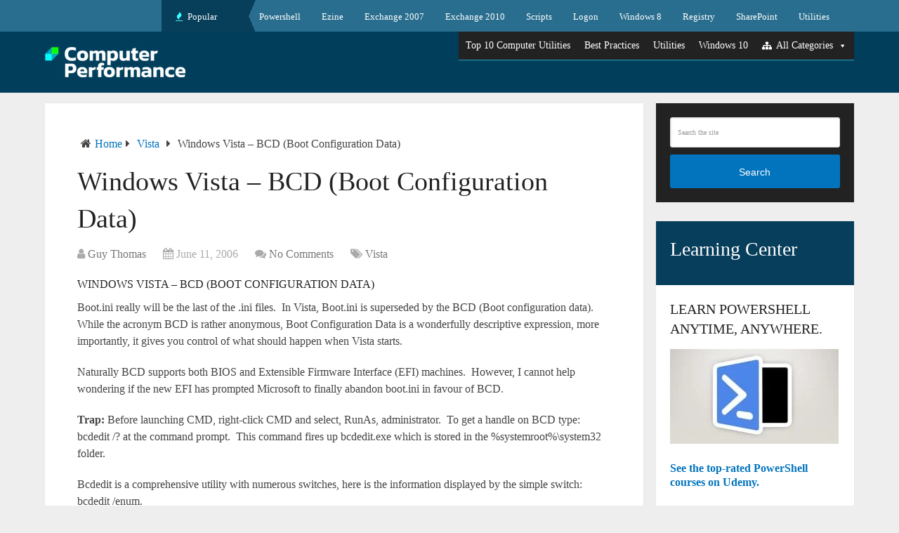

--- FILE ---
content_type: text/html; charset=UTF-8
request_url: https://www.computerperformance.co.uk/vista/bcd/
body_size: 20910
content:
<!DOCTYPE html><html class="no-js" lang="en-US"><head itemscope itemtype="http://schema.org/WebSite"><meta charset="UTF-8">
<!--[if IE ]><meta http-equiv="X-UA-Compatible" content="IE=edge,chrome=1">
<![endif]--><link rel="profile" href="https://gmpg.org/xfn/11" /><link rel="icon" href="https://www.computerperformance.co.uk/wp-content/uploads/2018/08/favicon.png" type="image/x-icon" /><meta name="viewport" content="width=device-width, initial-scale=1"><meta name="apple-mobile-web-app-capable" content="yes"><meta name="apple-mobile-web-app-status-bar-style" content="black"><meta itemprop="name" content="Computer Performance" /><meta itemprop="url" content="https://www.computerperformance.co.uk" /><meta itemprop="creator accountablePerson" content="Guy Thomas" /><link rel="pingback" href="https://www.computerperformance.co.uk/xmlrpc.php" /><meta name='robots' content='index, follow, max-image-preview:large, max-snippet:-1, max-video-preview:-1' /> <script type="litespeed/javascript">document.documentElement.className=document.documentElement.className.replace(/\bno-js\b/,'js')</script> <title>Microsoft Windows Vista - BCD Boot Configuration Data bcdedit</title><meta name="description" content="Microsoft Windows Vista - BCD Boot Configuration Data. Replacement for Boot.ini. Also bcdedit" /><link rel="canonical" href="https://www.computerperformance.co.uk/vista/bcd/" /><meta property="og:locale" content="en_US" /><meta property="og:type" content="article" /><meta property="og:title" content="Microsoft Windows Vista - BCD Boot Configuration Data bcdedit" /><meta property="og:description" content="Microsoft Windows Vista - BCD Boot Configuration Data. Replacement for Boot.ini. Also bcdedit" /><meta property="og:url" content="https://www.computerperformance.co.uk/vista/bcd/" /><meta property="og:site_name" content="Computer Performance" /><meta property="article:published_time" content="2006-06-11T12:34:55+00:00" /><meta property="og:image" content="https://www.computerperformance.co.uk/images/win8/orion_npmsc2.jpg" /><meta name="author" content="Guy Thomas" /><meta name="twitter:card" content="summary_large_image" /><meta name="twitter:label1" content="Written by" /><meta name="twitter:data1" content="Guy Thomas" /><meta name="twitter:label2" content="Est. reading time" /><meta name="twitter:data2" content="7 minutes" /> <script type="application/ld+json" class="yoast-schema-graph">{"@context":"https://schema.org","@graph":[{"@type":"Article","@id":"https://www.computerperformance.co.uk/vista/bcd/#article","isPartOf":{"@id":"https://www.computerperformance.co.uk/vista/bcd/"},"author":{"name":"Guy Thomas","@id":"https://www.computerperformance.co.uk/#/schema/person/726a729db0c14868a981902b7491917f"},"headline":"Windows Vista &#8211; BCD (Boot Configuration Data)","datePublished":"2006-06-11T12:34:55+00:00","mainEntityOfPage":{"@id":"https://www.computerperformance.co.uk/vista/bcd/"},"wordCount":1321,"image":{"@id":"https://www.computerperformance.co.uk/vista/bcd/#primaryimage"},"thumbnailUrl":"https://www.computerperformance.co.uk/images/win8/orion_npmsc2.jpg","articleSection":["Vista"],"inLanguage":"en-US"},{"@type":"WebPage","@id":"https://www.computerperformance.co.uk/vista/bcd/","url":"https://www.computerperformance.co.uk/vista/bcd/","name":"Microsoft Windows Vista - BCD Boot Configuration Data bcdedit","isPartOf":{"@id":"https://www.computerperformance.co.uk/#website"},"primaryImageOfPage":{"@id":"https://www.computerperformance.co.uk/vista/bcd/#primaryimage"},"image":{"@id":"https://www.computerperformance.co.uk/vista/bcd/#primaryimage"},"thumbnailUrl":"https://www.computerperformance.co.uk/images/win8/orion_npmsc2.jpg","datePublished":"2006-06-11T12:34:55+00:00","author":{"@id":"https://www.computerperformance.co.uk/#/schema/person/726a729db0c14868a981902b7491917f"},"description":"Microsoft Windows Vista - BCD Boot Configuration Data. Replacement for Boot.ini. Also bcdedit","breadcrumb":{"@id":"https://www.computerperformance.co.uk/vista/bcd/#breadcrumb"},"inLanguage":"en-US","potentialAction":[{"@type":"ReadAction","target":["https://www.computerperformance.co.uk/vista/bcd/"]}]},{"@type":"ImageObject","inLanguage":"en-US","@id":"https://www.computerperformance.co.uk/vista/bcd/#primaryimage","url":"https://www.computerperformance.co.uk/images/win8/orion_npmsc2.jpg","contentUrl":"https://www.computerperformance.co.uk/images/win8/orion_npmsc2.jpg"},{"@type":"BreadcrumbList","@id":"https://www.computerperformance.co.uk/vista/bcd/#breadcrumb","itemListElement":[{"@type":"ListItem","position":1,"name":"Home","item":"https://www.computerperformance.co.uk/"},{"@type":"ListItem","position":2,"name":"Windows Vista &#8211; BCD (Boot Configuration Data)"}]},{"@type":"WebSite","@id":"https://www.computerperformance.co.uk/#website","url":"https://www.computerperformance.co.uk/","name":"Computer Performance","description":"","potentialAction":[{"@type":"SearchAction","target":{"@type":"EntryPoint","urlTemplate":"https://www.computerperformance.co.uk/?s={search_term_string}"},"query-input":{"@type":"PropertyValueSpecification","valueRequired":true,"valueName":"search_term_string"}}],"inLanguage":"en-US"},{"@type":"Person","@id":"https://www.computerperformance.co.uk/#/schema/person/726a729db0c14868a981902b7491917f","name":"Guy Thomas","image":{"@type":"ImageObject","inLanguage":"en-US","@id":"https://www.computerperformance.co.uk/#/schema/person/image/","url":"https://www.computerperformance.co.uk/wp-content/uploads/2018/08/guy_blue_tiny-150x150.jpg","contentUrl":"https://www.computerperformance.co.uk/wp-content/uploads/2018/08/guy_blue_tiny-150x150.jpg","caption":"Guy Thomas"},"url":"https://www.computerperformance.co.uk/author/guy/"}]}</script> <link rel="alternate" type="application/rss+xml" title="Computer Performance &raquo; Feed" href="https://www.computerperformance.co.uk/feed/" /><link rel="alternate" type="application/rss+xml" title="Computer Performance &raquo; Comments Feed" href="https://www.computerperformance.co.uk/comments/feed/" /><link rel="alternate" type="application/rss+xml" title="Computer Performance &raquo; Windows Vista &#8211; BCD (Boot Configuration Data) Comments Feed" href="https://www.computerperformance.co.uk/vista/bcd/feed/" /><link rel="alternate" title="oEmbed (JSON)" type="application/json+oembed" href="https://www.computerperformance.co.uk/wp-json/oembed/1.0/embed?url=https%3A%2F%2Fwww.computerperformance.co.uk%2Fvista%2Fbcd%2F" /><link rel="alternate" title="oEmbed (XML)" type="text/xml+oembed" href="https://www.computerperformance.co.uk/wp-json/oembed/1.0/embed?url=https%3A%2F%2Fwww.computerperformance.co.uk%2Fvista%2Fbcd%2F&#038;format=xml" /><style id='wp-img-auto-sizes-contain-inline-css' type='text/css'>img:is([sizes=auto i],[sizes^="auto," i]){contain-intrinsic-size:3000px 1500px}
/*# sourceURL=wp-img-auto-sizes-contain-inline-css */</style><link data-optimized="2" rel="stylesheet" href="https://www.computerperformance.co.uk/wp-content/litespeed/css/972b0eff2e005f9d30fc16c698654121.css?ver=00bda" /><style id='global-styles-inline-css' type='text/css'>:root{--wp--preset--aspect-ratio--square: 1;--wp--preset--aspect-ratio--4-3: 4/3;--wp--preset--aspect-ratio--3-4: 3/4;--wp--preset--aspect-ratio--3-2: 3/2;--wp--preset--aspect-ratio--2-3: 2/3;--wp--preset--aspect-ratio--16-9: 16/9;--wp--preset--aspect-ratio--9-16: 9/16;--wp--preset--color--black: #000000;--wp--preset--color--cyan-bluish-gray: #abb8c3;--wp--preset--color--white: #ffffff;--wp--preset--color--pale-pink: #f78da7;--wp--preset--color--vivid-red: #cf2e2e;--wp--preset--color--luminous-vivid-orange: #ff6900;--wp--preset--color--luminous-vivid-amber: #fcb900;--wp--preset--color--light-green-cyan: #7bdcb5;--wp--preset--color--vivid-green-cyan: #00d084;--wp--preset--color--pale-cyan-blue: #8ed1fc;--wp--preset--color--vivid-cyan-blue: #0693e3;--wp--preset--color--vivid-purple: #9b51e0;--wp--preset--gradient--vivid-cyan-blue-to-vivid-purple: linear-gradient(135deg,rgb(6,147,227) 0%,rgb(155,81,224) 100%);--wp--preset--gradient--light-green-cyan-to-vivid-green-cyan: linear-gradient(135deg,rgb(122,220,180) 0%,rgb(0,208,130) 100%);--wp--preset--gradient--luminous-vivid-amber-to-luminous-vivid-orange: linear-gradient(135deg,rgb(252,185,0) 0%,rgb(255,105,0) 100%);--wp--preset--gradient--luminous-vivid-orange-to-vivid-red: linear-gradient(135deg,rgb(255,105,0) 0%,rgb(207,46,46) 100%);--wp--preset--gradient--very-light-gray-to-cyan-bluish-gray: linear-gradient(135deg,rgb(238,238,238) 0%,rgb(169,184,195) 100%);--wp--preset--gradient--cool-to-warm-spectrum: linear-gradient(135deg,rgb(74,234,220) 0%,rgb(151,120,209) 20%,rgb(207,42,186) 40%,rgb(238,44,130) 60%,rgb(251,105,98) 80%,rgb(254,248,76) 100%);--wp--preset--gradient--blush-light-purple: linear-gradient(135deg,rgb(255,206,236) 0%,rgb(152,150,240) 100%);--wp--preset--gradient--blush-bordeaux: linear-gradient(135deg,rgb(254,205,165) 0%,rgb(254,45,45) 50%,rgb(107,0,62) 100%);--wp--preset--gradient--luminous-dusk: linear-gradient(135deg,rgb(255,203,112) 0%,rgb(199,81,192) 50%,rgb(65,88,208) 100%);--wp--preset--gradient--pale-ocean: linear-gradient(135deg,rgb(255,245,203) 0%,rgb(182,227,212) 50%,rgb(51,167,181) 100%);--wp--preset--gradient--electric-grass: linear-gradient(135deg,rgb(202,248,128) 0%,rgb(113,206,126) 100%);--wp--preset--gradient--midnight: linear-gradient(135deg,rgb(2,3,129) 0%,rgb(40,116,252) 100%);--wp--preset--font-size--small: 13px;--wp--preset--font-size--medium: 20px;--wp--preset--font-size--large: 36px;--wp--preset--font-size--x-large: 42px;--wp--preset--spacing--20: 0.44rem;--wp--preset--spacing--30: 0.67rem;--wp--preset--spacing--40: 1rem;--wp--preset--spacing--50: 1.5rem;--wp--preset--spacing--60: 2.25rem;--wp--preset--spacing--70: 3.38rem;--wp--preset--spacing--80: 5.06rem;--wp--preset--shadow--natural: 6px 6px 9px rgba(0, 0, 0, 0.2);--wp--preset--shadow--deep: 12px 12px 50px rgba(0, 0, 0, 0.4);--wp--preset--shadow--sharp: 6px 6px 0px rgba(0, 0, 0, 0.2);--wp--preset--shadow--outlined: 6px 6px 0px -3px rgb(255, 255, 255), 6px 6px rgb(0, 0, 0);--wp--preset--shadow--crisp: 6px 6px 0px rgb(0, 0, 0);}:where(.is-layout-flex){gap: 0.5em;}:where(.is-layout-grid){gap: 0.5em;}body .is-layout-flex{display: flex;}.is-layout-flex{flex-wrap: wrap;align-items: center;}.is-layout-flex > :is(*, div){margin: 0;}body .is-layout-grid{display: grid;}.is-layout-grid > :is(*, div){margin: 0;}:where(.wp-block-columns.is-layout-flex){gap: 2em;}:where(.wp-block-columns.is-layout-grid){gap: 2em;}:where(.wp-block-post-template.is-layout-flex){gap: 1.25em;}:where(.wp-block-post-template.is-layout-grid){gap: 1.25em;}.has-black-color{color: var(--wp--preset--color--black) !important;}.has-cyan-bluish-gray-color{color: var(--wp--preset--color--cyan-bluish-gray) !important;}.has-white-color{color: var(--wp--preset--color--white) !important;}.has-pale-pink-color{color: var(--wp--preset--color--pale-pink) !important;}.has-vivid-red-color{color: var(--wp--preset--color--vivid-red) !important;}.has-luminous-vivid-orange-color{color: var(--wp--preset--color--luminous-vivid-orange) !important;}.has-luminous-vivid-amber-color{color: var(--wp--preset--color--luminous-vivid-amber) !important;}.has-light-green-cyan-color{color: var(--wp--preset--color--light-green-cyan) !important;}.has-vivid-green-cyan-color{color: var(--wp--preset--color--vivid-green-cyan) !important;}.has-pale-cyan-blue-color{color: var(--wp--preset--color--pale-cyan-blue) !important;}.has-vivid-cyan-blue-color{color: var(--wp--preset--color--vivid-cyan-blue) !important;}.has-vivid-purple-color{color: var(--wp--preset--color--vivid-purple) !important;}.has-black-background-color{background-color: var(--wp--preset--color--black) !important;}.has-cyan-bluish-gray-background-color{background-color: var(--wp--preset--color--cyan-bluish-gray) !important;}.has-white-background-color{background-color: var(--wp--preset--color--white) !important;}.has-pale-pink-background-color{background-color: var(--wp--preset--color--pale-pink) !important;}.has-vivid-red-background-color{background-color: var(--wp--preset--color--vivid-red) !important;}.has-luminous-vivid-orange-background-color{background-color: var(--wp--preset--color--luminous-vivid-orange) !important;}.has-luminous-vivid-amber-background-color{background-color: var(--wp--preset--color--luminous-vivid-amber) !important;}.has-light-green-cyan-background-color{background-color: var(--wp--preset--color--light-green-cyan) !important;}.has-vivid-green-cyan-background-color{background-color: var(--wp--preset--color--vivid-green-cyan) !important;}.has-pale-cyan-blue-background-color{background-color: var(--wp--preset--color--pale-cyan-blue) !important;}.has-vivid-cyan-blue-background-color{background-color: var(--wp--preset--color--vivid-cyan-blue) !important;}.has-vivid-purple-background-color{background-color: var(--wp--preset--color--vivid-purple) !important;}.has-black-border-color{border-color: var(--wp--preset--color--black) !important;}.has-cyan-bluish-gray-border-color{border-color: var(--wp--preset--color--cyan-bluish-gray) !important;}.has-white-border-color{border-color: var(--wp--preset--color--white) !important;}.has-pale-pink-border-color{border-color: var(--wp--preset--color--pale-pink) !important;}.has-vivid-red-border-color{border-color: var(--wp--preset--color--vivid-red) !important;}.has-luminous-vivid-orange-border-color{border-color: var(--wp--preset--color--luminous-vivid-orange) !important;}.has-luminous-vivid-amber-border-color{border-color: var(--wp--preset--color--luminous-vivid-amber) !important;}.has-light-green-cyan-border-color{border-color: var(--wp--preset--color--light-green-cyan) !important;}.has-vivid-green-cyan-border-color{border-color: var(--wp--preset--color--vivid-green-cyan) !important;}.has-pale-cyan-blue-border-color{border-color: var(--wp--preset--color--pale-cyan-blue) !important;}.has-vivid-cyan-blue-border-color{border-color: var(--wp--preset--color--vivid-cyan-blue) !important;}.has-vivid-purple-border-color{border-color: var(--wp--preset--color--vivid-purple) !important;}.has-vivid-cyan-blue-to-vivid-purple-gradient-background{background: var(--wp--preset--gradient--vivid-cyan-blue-to-vivid-purple) !important;}.has-light-green-cyan-to-vivid-green-cyan-gradient-background{background: var(--wp--preset--gradient--light-green-cyan-to-vivid-green-cyan) !important;}.has-luminous-vivid-amber-to-luminous-vivid-orange-gradient-background{background: var(--wp--preset--gradient--luminous-vivid-amber-to-luminous-vivid-orange) !important;}.has-luminous-vivid-orange-to-vivid-red-gradient-background{background: var(--wp--preset--gradient--luminous-vivid-orange-to-vivid-red) !important;}.has-very-light-gray-to-cyan-bluish-gray-gradient-background{background: var(--wp--preset--gradient--very-light-gray-to-cyan-bluish-gray) !important;}.has-cool-to-warm-spectrum-gradient-background{background: var(--wp--preset--gradient--cool-to-warm-spectrum) !important;}.has-blush-light-purple-gradient-background{background: var(--wp--preset--gradient--blush-light-purple) !important;}.has-blush-bordeaux-gradient-background{background: var(--wp--preset--gradient--blush-bordeaux) !important;}.has-luminous-dusk-gradient-background{background: var(--wp--preset--gradient--luminous-dusk) !important;}.has-pale-ocean-gradient-background{background: var(--wp--preset--gradient--pale-ocean) !important;}.has-electric-grass-gradient-background{background: var(--wp--preset--gradient--electric-grass) !important;}.has-midnight-gradient-background{background: var(--wp--preset--gradient--midnight) !important;}.has-small-font-size{font-size: var(--wp--preset--font-size--small) !important;}.has-medium-font-size{font-size: var(--wp--preset--font-size--medium) !important;}.has-large-font-size{font-size: var(--wp--preset--font-size--large) !important;}.has-x-large-font-size{font-size: var(--wp--preset--font-size--x-large) !important;}
/*# sourceURL=global-styles-inline-css */</style><style id='classic-theme-styles-inline-css' type='text/css'>/*! This file is auto-generated */
.wp-block-button__link{color:#fff;background-color:#32373c;border-radius:9999px;box-shadow:none;text-decoration:none;padding:calc(.667em + 2px) calc(1.333em + 2px);font-size:1.125em}.wp-block-file__button{background:#32373c;color:#fff;text-decoration:none}
/*# sourceURL=/wp-includes/css/classic-themes.min.css */</style><style id='schema-stylesheet-inline-css' type='text/css'>body {background-color:#eeeeee;background-image:url(https://www.computerperformance.co.uk/wp-content/themes/mts_schema/images/nobg.png);}
        .pace .pace-progress, #mobile-menu-wrapper ul li a:hover, .page-numbers.current, .pagination a:hover, .single .pagination a:hover .current { background: #0274BE; }
        .postauthor h5, .single_post a, .textwidget a, .pnavigation2 a, .sidebar.c-4-12 a:hover, footer .widget li a:hover, .sidebar.c-4-12 a:hover, .reply a, .title a:hover, .post-info a:hover, .widget .thecomment, #tabber .inside li a:hover, .readMore a:hover, .fn a, a, a:hover, #secondary-navigation .navigation ul li a:hover, .readMore a, #primary-navigation a:hover, #secondary-navigation .navigation ul .current-menu-item a, .widget .wp_review_tab_widget_content a, .sidebar .wpt_widget_content a { color:#0274BE; }
         a#pull, #commentform input#submit, #mtscontact_submit, .mts-subscribe input[type='submit'], .widget_product_search input[type='submit'], #move-to-top:hover, .currenttext, .pagination a:hover, .pagination .nav-previous a:hover, .pagination .nav-next a:hover, #load-posts a:hover, .single .pagination a:hover .currenttext, .single .pagination > .current .currenttext, #tabber ul.tabs li a.selected, .tagcloud a, .navigation ul .sfHover a, .woocommerce a.button, .woocommerce-page a.button, .woocommerce button.button, .woocommerce-page button.button, .woocommerce input.button, .woocommerce-page input.button, .woocommerce #respond input#submit, .woocommerce-page #respond input#submit, .woocommerce #content input.button, .woocommerce-page #content input.button, .woocommerce .bypostauthor:after, #searchsubmit, .woocommerce nav.woocommerce-pagination ul li span.current, .woocommerce-page nav.woocommerce-pagination ul li span.current, .woocommerce #content nav.woocommerce-pagination ul li span.current, .woocommerce-page #content nav.woocommerce-pagination ul li span.current, .woocommerce nav.woocommerce-pagination ul li a:hover, .woocommerce-page nav.woocommerce-pagination ul li a:hover, .woocommerce #content nav.woocommerce-pagination ul li a:hover, .woocommerce-page #content nav.woocommerce-pagination ul li a:hover, .woocommerce nav.woocommerce-pagination ul li a:focus, .woocommerce-page nav.woocommerce-pagination ul li a:focus, .woocommerce #content nav.woocommerce-pagination ul li a:focus, .woocommerce-page #content nav.woocommerce-pagination ul li a:focus, .woocommerce a.button, .woocommerce-page a.button, .woocommerce button.button, .woocommerce-page button.button, .woocommerce input.button, .woocommerce-page input.button, .woocommerce #respond input#submit, .woocommerce-page #respond input#submit, .woocommerce #content input.button, .woocommerce-page #content input.button, .latestPost-review-wrapper, .latestPost .review-type-circle.latestPost-review-wrapper, #wpmm-megamenu .review-total-only, .sbutton, #searchsubmit, .widget .wpt_widget_content #tags-tab-content ul li a, .widget .review-total-only.large-thumb, #add_payment_method .wc-proceed-to-checkout a.checkout-button, .woocommerce-cart .wc-proceed-to-checkout a.checkout-button, .woocommerce-checkout .wc-proceed-to-checkout a.checkout-button, .woocommerce #respond input#submit.alt:hover, .woocommerce a.button.alt:hover, .woocommerce button.button.alt:hover, .woocommerce input.button.alt:hover, .woocommerce #respond input#submit.alt, .woocommerce a.button.alt, .woocommerce button.button.alt, .woocommerce input.button.alt, .woocommerce-account .woocommerce-MyAccount-navigation li.is-active { background-color:#0274BE; color: #fff!important; }
        .related-posts .title a:hover, .latestPost .title a { color: #0274BE; }
        .navigation #wpmm-megamenu .wpmm-pagination a { background-color: #0274BE!important; }
        footer {background-color:#222222; }
        footer {background-image: url( https://www.computerperformance.co.uk/wp-content/themes/mts_schema/images/nobg.png );}
        .copyrights { background-color: #ffffff; }
        .flex-control-thumbs .flex-active{ border-top:3px solid #0274BE;}
        .wpmm-megamenu-showing.wpmm-light-scheme { background-color:#0274BE!important; }
        
        .shareit { top: 282px; left: auto; margin: 0 0 0 -135px; width: 90px; position: fixed; padding: 5px; border:none; border-right: 0;}
		.share-item {margin: 2px;}
        
        .bypostauthor > div { overflow: hidden; padding: 3%!important; background: #222; width: 94%!important; color: #AAA; }
		.bypostauthor:after { content: "\f044"; position: absolute; font-family: fontawesome; right: 0; top: 0; padding: 1px 10px; color: #535353; font-size: 32px; }
        
        #header {
background:#013e5b;
}

.SolarWinds {
    margin-right: 30px;
}

.marginRight{
	margin-right: 200px;
}

h2 {
    margin-bottom: 10px;
}

h3 {
    margin-bottom: 6px;
}

.search {
	font-size: inherit;
	margin:2px 4px 0px 0px;
	text-align : left;
	font-size:x-small;
	background-color:white;
	color:black;
}

/* display block to stop extra button.  white-space normal not pre.*/
li {
    margin-bottom: 4px;
	line-height:130%;  
}

ul {
    display: block;
    white-space: normal;
    list-style-type: none;
    margin-top: 8px;
    margin-bottom: 18px;
    margin-left: 70px;
	line-height:130%;  
    /* list-style-image : url('../../images/butblueg14.gif'); */
}

.ulblue {
    display: block;
    white-space: normal;
    list-style-type: none;
    margin-top: 8px;
    margin-bottom: 18px;
    margin-left: 70px;
	line-height:130%;  
    list-style-image: url('../../images/butblueg4.gif');

}

ol {
    list-style-type: decimal;
    margin-top: 10px;
    margin-left: 75px;
	line-height:130%;  
    list-style-position: outside;
}

hr {
    border:thin #0033cc solid;
    margin-bottom:8px;
}

input {
    font-size:x-small;
    text-align: left;
   	border:thin #0033cc solid;
   	padding:4px 0px 3px 0px;
}

div  {
	padding-right:0;
}
/* Class Section (.not #) */

/* .divPs {
	margin-left: 45px;
	margin-bottom: 8px;
	padding:10px 6px 4px 0px;
	background-color: #ddffff;
	width: 540px;
} */
.divPsYellow {
	margin-left: 45px;
	margin-bottom: 8px;
	padding:10px 6px 4px 0px;
	background-color: #FDFEBE;
	width: 540px;
}
.divPs6 {
	margin-left: 45px;
	margin-bottom: 8px;
	padding:10px 6px 4px 0px;
	background-color: #ddffff;
	width: 650px;
}
.divPs4 {
	margin-left: 45px;
	margin-bottom: 8px;
	padding:10px 6px 4px 0px;
	background-color: #ddffff;
	width: 350px;
}

.plus {
	margin:0px 0px 0px 100px;	
}
.pmarg {
	margin-left:15px;
}
.pbottom {
	margin-bottom:1px;
}
.divMenu {
	border: 1px solid blue;
    margin-left : 0;
    margin-bottom : 4px;
    padding:4px 1px 4px 0px;
}
.divMenu2x {
	border: 0;
    margin-left : 0;
    margin-bottom : 4px;
    padding-top : 4px;
    padding-left : 0;
    padding-right : 1px;
}
.divMenuButton {
	border: 1px solid blue;
	padding-left:0; 
	padding-top:0px; 
	padding-bottom:0px; 
	margin-left:0px; 
	position:relative; 
	width:173px;
}

.divMenuButtonL {
	border: 1px solid blue;
	border-left:0;
	padding-left:6px; 
	padding-top:6px; 
	padding-bottom:0px; 
	margin-left:0px; 
	position:relative; 
	width:167px;
}

.divFooter {
	text-align: center;
}

div.googleone {
	padding:7px 1px 1px 2px; 
	border:0px #0033cc solid;
	background-color: #ffFFFF;
	float:right;
	width:80px;
	height:36px;
}
div.googleface {
	padding:6px 4px 4px 1px; 
	border:0px #0033cc solid;
	background-color: #ffFFFF;
	float:right;
	width:84px;
	height:36px;
}

div.floatface {
	padding:7px 8px 3px 1px;
	border:1px #0033cc solid;
	background-color: #CFFFFF;
	float:right;
	width:62px;
	height:42px;
}

div.googlep {
	padding:8px 8px 7px 8px;
	border:1px #0033cc solid;
	background-color: #CCFFFF;
	float:right;
	width:75px;
	height:42px
}
div.google {
	padding:8px 0px 1px 0px;
	border:1px #0033cc solid;
	border-right:0px;
	background-color: #CCFFFF;
	width: 440px;
	float:right;
	height:42px
}

hr.google {
}

.right {
	text-align:right;
	padding-right:30px;
}

/* display block for mozilla */

html>head:first-child+body div.googlep
    {
	padding:7px 8px 3px 8px;
	height:26px;
	width:74px;

}
html>head:first-child+body div.google
    {
	padding:8px 0px 9px 0px;
	height:19px;
	width: 430px;
}

.table35 {
    margin-left: 35px;
    margin-bottom: 14px;
    border: 1px solid black;
    border-collapse: collapse; 
}
.floatRight {
	float: right;
}
.footer {
    margin-left: 35px;
    margin-top: 2px;
}

.topbottom12 {
	margin-top: 12px;
	margin-bottom: 12px;
	margin-left: 34px;
}
.imgRight {
	float: right;
	margin:12px 0px 12px 12px;
	border: 2px solid black;
}
.imgRightClear {
	float: right;
	margin:12px 0px 12px 12px;
	border: 0;
}
.imgLeftClear {
	float: left;
	border: 0;
	margin:12px 20px 12px 2px;
}
.imgLeftClearV {
	border: 0;
	margin:12px 20px 12px 2px;
}
.imgLeftClearT {
	border: 0;
	margin:2px 1px 2px 0px;
}
.imgLeftFloat {
	float: left;
	margin:12px 20px 12px 2px;
}

.imgLeft {
	border: 1px solid black;
	margin-top: 12px;
	margin-bottom: 12px;
}
.imgGfi {
	border: 0;
	margin-top: 0;
	margin-bottom: 0;
	margin-left: 2px;
	margin-right: 2px;
}

.imgClear {
	border:0;
	float: right;
	margin:12px 0px 12px 12px;
}

.imgSearch {
	float: left;
	border: 0;
	margin: 0 0;
}

/* a class hover */






/* display block for mozilla */

html>head:first-child+body h2
    {
    font-size: medium;
    }
html>head:first-child+body h3
    {
    font-size: medium;
    }
html>head:first-child+body h4
    {
    font-size: small;
    }
html>head:first-child+body p
    {
    /*  font-size: small; */
    }



html>head:first-child+body td
    {
    /* font-size: small; */
    }

/* right google # means ID */

#navigationRightClear { 
	float: right; 
	padding-left: 10px; 
	padding-bottom: 4px; 
	border-left:1px solid #0000ff; 
    margin-left: 4px;
	width: 174px; 
} 

#navigationRightMobi { 
	float: right; 
	border-left:1px solid #0000ff; 
    margin-left : 0;
    margin-right : 4px;
	width: 400px; 
}

.navigationRightClear { 
	float: right; 
    margin-left: 4px;
	border-left:1px solid #0000ff; 
	padding:4px 2px 4px 8px;
	width: 176px; 
} 

.googleVideo { 
	float: right; 
	margin:10px;
} 

.navigationRightEzine { 
	float: right; 
	padding-left: 0; 
	padding-right: 4px; 
	padding-top: 0; 
	padding-bottom: 10px; 
    margin-left: 10px;
	width: 168px; 
} 
div#custom_html-2 {
    background: #073e5b!important;
    /* color: #fff!important; */
    margin: 0px!important;
}
#custom_html-2 h1 {
    color: #fff;
}
			
/*# sourceURL=schema-stylesheet-inline-css */</style> <script type="litespeed/javascript" data-src="https://www.computerperformance.co.uk/wp-includes/js/jquery/jquery.min.js" id="jquery-core-js"></script> <script id="customscript-js-extra" type="litespeed/javascript">var mts_customscript={"responsive":"1","nav_menu":"both"}</script> <link rel="https://api.w.org/" href="https://www.computerperformance.co.uk/wp-json/" /><link rel="alternate" title="JSON" type="application/json" href="https://www.computerperformance.co.uk/wp-json/wp/v2/posts/5860" /><link rel="EditURI" type="application/rsd+xml" title="RSD" href="https://www.computerperformance.co.uk/xmlrpc.php?rsd" /><meta name="generator" content="WordPress 6.9" /><link rel='shortlink' href='https://www.computerperformance.co.uk/?p=5860' /><style type="text/css">#logo a { font-family: 'Roboto Slab'; font-weight: normal; font-size: 32px; color: #222;text-transform: uppercase; }
#primary-navigation a { font-family: 'Raleway'; font-weight: 500; font-size: 13px; color: #777; }
#secondary-navigation a { font-family: 'Raleway'; font-weight: 700; font-size: 16px; color: #fff;text-transform: uppercase; }
.latestPost .title a { font-family: 'Roboto Slab'; font-weight: 300; font-size: 38px; color: #0274BE; }
.single-title { font-family: 'Roboto Slab'; font-weight: 300; font-size: 38px; color: #222; }
body { font-family: 'Raleway'; font-weight: 500; font-size: 16px; color: #444444; }
#sidebar .widget h3 { font-family: 'Roboto Slab'; font-weight: normal; font-size: 20px; color: #222222;text-transform: uppercase; }
#sidebar .widget { font-family: 'Raleway'; font-weight: 500; font-size: 16px; color: #444444; }
.footer-widgets h3 { font-family: 'Roboto Slab'; font-weight: normal; font-size: 18px; color: #ffffff;text-transform: uppercase; }
.f-widget a, footer .wpt_widget_content a, footer .wp_review_tab_widget_content a, footer .wpt_tab_widget_content a, footer .widget .wp_review_tab_widget_content a { font-family: 'Raleway'; font-weight: 500; font-size: 16px; color: #999999; }
.footer-widgets, .f-widget .top-posts .comment_num, footer .meta, footer .twitter_time, footer .widget .wpt_widget_content .wpt-postmeta, footer .widget .wpt_comment_content, footer .widget .wpt_excerpt, footer .wp_review_tab_widget_content .wp-review-tab-postmeta, footer .advanced-recent-posts p, footer .popular-posts p, footer .category-posts p { font-family: 'Raleway'; font-weight: 500; font-size: 16px; color: #777777; }
#copyright-note { font-family: 'Raleway'; font-weight: 500; font-size: 14px; color: #7e7d7d; }
h1 { font-family: 'Roboto Slab'; font-weight: normal; font-size: 28px; color: #222222; }
h2 { font-family: 'Roboto Slab'; font-weight: normal; font-size: 24px; color: #222222; }
h3 { font-family: 'Roboto Slab'; font-weight: normal; font-size: 22px; color: #222222; }
h4 { font-family: 'Roboto Slab'; font-weight: normal; font-size: 20px; color: #222222; }
h5 { font-family: 'Roboto Slab'; font-weight: normal; font-size: 18px; color: #222222; }
h6 { font-family: 'Roboto Slab'; font-weight: normal; font-size: 16px; color: #222222; }</style><style type="text/css">/** Mega Menu CSS: fs **/</style></head><body data-rsssl=1 id="blog" class="wp-singular post-template-default single single-post postid-5860 single-format-standard wp-theme-mts_schema wp-child-theme-computer-performance main mega-menu-secondary-menu" itemscope itemtype="http://schema.org/WebPage"><div class="main-container"><header id="site-header" class="main-header logo_in_nav_header" role="banner" itemscope itemtype="http://schema.org/WPHeader"><div id="primary-nav"><div class="container"><div id="primary-navigation" class="primary-navigation" role="navigation" itemscope itemtype="http://schema.org/SiteNavigationElement"><nav class="navigation clearfix"><ul id="menu-top-menu" class="menu clearfix"><li id="menu-item-9046" class="menu-item menu-item-type-custom menu-item-object-custom menu-item-9046"><a href="#" style="color: #ffffff;"><i class="fa fa-fire"></i> Popular</a></li><li id="menu-item-9012" class="menu-item menu-item-type-taxonomy menu-item-object-category menu-item-9012"><a href="https://www.computerperformance.co.uk/category/powershell/">Powershell</a></li><li id="menu-item-9105" class="menu-item menu-item-type-taxonomy menu-item-object-category menu-item-9105"><a href="https://www.computerperformance.co.uk/category/ezine/">Ezine</a></li><li id="menu-item-9014" class="menu-item menu-item-type-taxonomy menu-item-object-category menu-item-9014"><a href="https://www.computerperformance.co.uk/category/exchange-2007/">Exchange 2007</a></li><li id="menu-item-9015" class="menu-item menu-item-type-taxonomy menu-item-object-category menu-item-9015"><a href="https://www.computerperformance.co.uk/category/exchange-2010/">Exchange 2010</a></li><li id="menu-item-9017" class="menu-item menu-item-type-taxonomy menu-item-object-category menu-item-9017"><a href="https://www.computerperformance.co.uk/category/logon/">Scripts</a></li><li id="menu-item-9106" class="menu-item menu-item-type-taxonomy menu-item-object-category menu-item-9106"><a href="https://www.computerperformance.co.uk/category/logon/">Logon</a></li><li id="menu-item-9019" class="menu-item menu-item-type-taxonomy menu-item-object-category menu-item-9019"><a href="https://www.computerperformance.co.uk/category/win8/">Windows 8</a></li><li id="menu-item-9041" class="menu-item menu-item-type-taxonomy menu-item-object-category menu-item-9041"><a href="https://www.computerperformance.co.uk/category/registry/">Registry</a></li><li id="menu-item-9042" class="menu-item menu-item-type-taxonomy menu-item-object-category menu-item-9042"><a href="https://www.computerperformance.co.uk/category/sharepoint/">SharePoint</a></li><li id="menu-item-9043" class="menu-item menu-item-type-taxonomy menu-item-object-category menu-item-9043"><a href="https://www.computerperformance.co.uk/category/utilities/">Utilities</a></li></ul></nav></div></div></div><div class="clear" id="catcher"></div><div id="header" class="sticky-navigation"><div class="container"><div class="logo-wrap"><h2 id="logo" class="image-logo" itemprop="headline">
<a href="https://www.computerperformance.co.uk"><img data-lazyloaded="1" src="[data-uri]" data-src="https://www.computerperformance.co.uk/wp-content/uploads/2018/08/logo-white-mx.png.webp" alt="Computer Performance" width="200" height="43" /></a></h2></div><div id="secondary-navigation" class="secondary-navigation" role="navigation" itemscope itemtype="http://schema.org/SiteNavigationElement">
<a href="#" id="pull" class="toggle-mobile-menu">Menu</a><nav class="navigation clearfix mobile-menu-wrapper"><div id="mega-menu-wrap-secondary-menu" class="mega-menu-wrap"><div class="mega-menu-toggle"><div class="mega-toggle-blocks-left"></div><div class="mega-toggle-blocks-center"></div><div class="mega-toggle-blocks-right"><div class='mega-toggle-block mega-menu-toggle-block mega-toggle-block-1' id='mega-toggle-block-1' tabindex='0'><span class='mega-toggle-label' role='button' aria-expanded='false'><span class='mega-toggle-label-closed'>MENU</span><span class='mega-toggle-label-open'>MENU</span></span></div></div></div><ul id="mega-menu-secondary-menu" class="mega-menu max-mega-menu mega-menu-horizontal mega-no-js" data-event="hover_intent" data-effect="fade_up" data-effect-speed="200" data-effect-mobile="disabled" data-effect-speed-mobile="0" data-mobile-force-width="false" data-second-click="go" data-document-click="collapse" data-vertical-behaviour="standard" data-breakpoint="600" data-unbind="true" data-mobile-state="collapse_all" data-mobile-direction="vertical" data-hover-intent-timeout="300" data-hover-intent-interval="100"><li class="mega-menu-item mega-menu-item-type-post_type mega-menu-item-object-post mega-align-bottom-left mega-menu-flyout mega-menu-item-9022" id="mega-menu-item-9022"><a class="mega-menu-link" href="https://www.computerperformance.co.uk/healthcheck/tools-top-10b/" tabindex="0">Top 10 Computer Utilities</a></li><li class="mega-menu-item mega-menu-item-type-taxonomy mega-menu-item-object-category mega-align-bottom-left mega-menu-flyout mega-menu-item-9023" id="mega-menu-item-9023"><a class="mega-menu-link" href="https://www.computerperformance.co.uk/category/bestpractice/" tabindex="0">Best Practices</a></li><li class="mega-menu-item mega-menu-item-type-taxonomy mega-menu-item-object-category mega-align-bottom-left mega-menu-flyout mega-menu-item-9025" id="mega-menu-item-9025"><a class="mega-menu-link" href="https://www.computerperformance.co.uk/category/utilities/" tabindex="0">Utilities</a></li><li class="mega-menu-item mega-menu-item-type-taxonomy mega-menu-item-object-category mega-align-bottom-left mega-menu-flyout mega-menu-item-9027" id="mega-menu-item-9027"><a class="mega-menu-link" href="https://www.computerperformance.co.uk/category/win10/" tabindex="0">Windows 10</a></li><li class="mega-menu-item mega-menu-item-type-custom mega-menu-item-object-custom mega-menu-item-has-children mega-menu-megamenu mega-align-bottom-left mega-menu-megamenu mega-has-icon mega-icon-left mega-menu-item-9070" id="mega-menu-item-9070"><a class="dashicons-networking mega-menu-link" href="#" aria-expanded="false" tabindex="0">All Categories<span class="mega-indicator" aria-hidden="true"></span></a><ul class="mega-sub-menu"><li class="mega-menu-item mega-menu-item-type-taxonomy mega-menu-item-object-category mega-menu-column-standard mega-menu-columns-1-of-4 mega-menu-item-9071" style="--columns:4; --span:1" id="mega-menu-item-9071"><a class="mega-menu-link" href="https://www.computerperformance.co.uk/category/active-directory/">Active Directory</a></li><li class="mega-menu-item mega-menu-item-type-taxonomy mega-menu-item-object-category mega-menu-column-standard mega-menu-columns-1-of-4 mega-menu-item-9072" style="--columns:4; --span:1" id="mega-menu-item-9072"><a class="mega-menu-link" href="https://www.computerperformance.co.uk/category/advice/">Advice</a></li><li class="mega-menu-item mega-menu-item-type-taxonomy mega-menu-item-object-category mega-menu-column-standard mega-menu-columns-1-of-4 mega-menu-item-9074" style="--columns:4; --span:1" id="mega-menu-item-9074"><a class="mega-menu-link" href="https://www.computerperformance.co.uk/category/bestpractice/">Best Practice</a></li><li class="mega-menu-item mega-menu-item-type-taxonomy mega-menu-item-object-category mega-menu-column-standard mega-menu-columns-1-of-4 mega-menu-item-9076" style="--columns:4; --span:1" id="mega-menu-item-9076"><a class="mega-menu-link" href="https://www.computerperformance.co.uk/category/error-codes/">Error Codes</a></li><li class="mega-menu-item mega-menu-item-type-taxonomy mega-menu-item-object-category mega-menu-column-standard mega-menu-columns-1-of-4 mega-menu-clear mega-menu-item-9077" style="--columns:4; --span:1" id="mega-menu-item-9077"><a class="mega-menu-link" href="https://www.computerperformance.co.uk/category/exchange-2003/">Exchange 2003</a></li><li class="mega-menu-item mega-menu-item-type-taxonomy mega-menu-item-object-category mega-menu-column-standard mega-menu-columns-1-of-4 mega-menu-item-9078" style="--columns:4; --span:1" id="mega-menu-item-9078"><a class="mega-menu-link" href="https://www.computerperformance.co.uk/category/exchange-2007/">Exchange 2007</a></li><li class="mega-menu-item mega-menu-item-type-taxonomy mega-menu-item-object-category mega-menu-column-standard mega-menu-columns-1-of-4 mega-menu-item-9079" style="--columns:4; --span:1" id="mega-menu-item-9079"><a class="mega-menu-link" href="https://www.computerperformance.co.uk/category/exchange-2010/">Exchange 2010</a></li><li class="mega-menu-item mega-menu-item-type-taxonomy mega-menu-item-object-category mega-menu-column-standard mega-menu-columns-1-of-4 mega-menu-item-9080" style="--columns:4; --span:1" id="mega-menu-item-9080"><a class="mega-menu-link" href="https://www.computerperformance.co.uk/category/ezine/">Ezine</a></li><li class="mega-menu-item mega-menu-item-type-taxonomy mega-menu-item-object-category mega-menu-column-standard mega-menu-columns-1-of-4 mega-menu-clear mega-menu-item-9081" style="--columns:4; --span:1" id="mega-menu-item-9081"><a class="mega-menu-link" href="https://www.computerperformance.co.uk/category/gp/">Group Policy</a></li><li class="mega-menu-item mega-menu-item-type-taxonomy mega-menu-item-object-category mega-menu-column-standard mega-menu-columns-1-of-4 mega-menu-item-9082" style="--columns:4; --span:1" id="mega-menu-item-9082"><a class="mega-menu-link" href="https://www.computerperformance.co.uk/category/healthcheck/">Health Check</a></li><li class="mega-menu-item mega-menu-item-type-taxonomy mega-menu-item-object-category mega-menu-column-standard mega-menu-columns-1-of-4 mega-menu-item-9084" style="--columns:4; --span:1" id="mega-menu-item-9084"><a class="mega-menu-link" href="https://www.computerperformance.co.uk/category/litmus/">Litmus</a></li><li class="mega-menu-item mega-menu-item-type-taxonomy mega-menu-item-object-category mega-menu-column-standard mega-menu-columns-1-of-4 mega-menu-item-9085" style="--columns:4; --span:1" id="mega-menu-item-9085"><a class="mega-menu-link" href="https://www.computerperformance.co.uk/category/logon/">Logon</a></li><li class="mega-menu-item mega-menu-item-type-taxonomy mega-menu-item-object-category mega-menu-column-standard mega-menu-columns-1-of-4 mega-menu-clear mega-menu-item-9086" style="--columns:4; --span:1" id="mega-menu-item-9086"><a class="mega-menu-link" href="https://www.computerperformance.co.uk/category/longhorn/">Longhorn</a></li><li class="mega-menu-item mega-menu-item-type-taxonomy mega-menu-item-object-category mega-menu-column-standard mega-menu-columns-1-of-4 mega-menu-item-9087" style="--columns:4; --span:1" id="mega-menu-item-9087"><a class="mega-menu-link" href="https://www.computerperformance.co.uk/category/microsoft-exams/">Microsoft Exams</a></li><li class="mega-menu-item mega-menu-item-type-taxonomy mega-menu-item-object-category mega-menu-column-standard mega-menu-columns-1-of-4 mega-menu-item-9088" style="--columns:4; --span:1" id="mega-menu-item-9088"><a class="mega-menu-link" href="https://www.computerperformance.co.uk/category/outtakes/">Outtakes</a></li><li class="mega-menu-item mega-menu-item-type-taxonomy mega-menu-item-object-category mega-menu-column-standard mega-menu-columns-1-of-4 mega-menu-item-9089" style="--columns:4; --span:1" id="mega-menu-item-9089"><a class="mega-menu-link" href="https://www.computerperformance.co.uk/category/powershell/">Powershell</a></li><li class="mega-menu-item mega-menu-item-type-taxonomy mega-menu-item-object-category mega-menu-column-standard mega-menu-columns-1-of-4 mega-menu-clear mega-menu-item-9090" style="--columns:4; --span:1" id="mega-menu-item-9090"><a class="mega-menu-link" href="https://www.computerperformance.co.uk/category/registry/">Registry</a></li><li class="mega-menu-item mega-menu-item-type-taxonomy mega-menu-item-object-category mega-menu-column-standard mega-menu-columns-1-of-4 mega-menu-item-9091" style="--columns:4; --span:1" id="mega-menu-item-9091"><a class="mega-menu-link" href="https://www.computerperformance.co.uk/category/registry-hacks/">Registry-Hacks</a></li><li class="mega-menu-item mega-menu-item-type-taxonomy mega-menu-item-object-category mega-menu-column-standard mega-menu-columns-1-of-4 mega-menu-item-9092" style="--columns:4; --span:1" id="mega-menu-item-9092"><a class="mega-menu-link" href="https://www.computerperformance.co.uk/category/services/">Services</a></li><li class="mega-menu-item mega-menu-item-type-taxonomy mega-menu-item-object-category mega-menu-column-standard mega-menu-columns-1-of-4 mega-menu-item-9093" style="--columns:4; --span:1" id="mega-menu-item-9093"><a class="mega-menu-link" href="https://www.computerperformance.co.uk/category/sharepoint/">SharePoint</a></li><li class="mega-menu-item mega-menu-item-type-taxonomy mega-menu-item-object-category mega-menu-column-standard mega-menu-columns-1-of-4 mega-menu-clear mega-menu-item-9094" style="--columns:4; --span:1" id="mega-menu-item-9094"><a class="mega-menu-link" href="https://www.computerperformance.co.uk/category/sql-2000/">SQL 2000</a></li><li class="mega-menu-item mega-menu-item-type-taxonomy mega-menu-item-object-category mega-menu-column-standard mega-menu-columns-1-of-4 mega-menu-item-9095" style="--columns:4; --span:1" id="mega-menu-item-9095"><a class="mega-menu-link" href="https://www.computerperformance.co.uk/category/training/">Training</a></li><li class="mega-menu-item mega-menu-item-type-taxonomy mega-menu-item-object-category mega-menu-column-standard mega-menu-columns-1-of-4 mega-menu-item-9097" style="--columns:4; --span:1" id="mega-menu-item-9097"><a class="mega-menu-link" href="https://www.computerperformance.co.uk/category/utilities/">Utilities</a></li><li class="mega-menu-item mega-menu-item-type-taxonomy mega-menu-item-object-category mega-menu-column-standard mega-menu-columns-1-of-4 mega-menu-item-9098" style="--columns:4; --span:1" id="mega-menu-item-9098"><a class="mega-menu-link" href="https://www.computerperformance.co.uk/category/vbscript/">VBscript</a></li><li class="mega-menu-item mega-menu-item-type-taxonomy mega-menu-item-object-category mega-current-post-ancestor mega-current-menu-parent mega-current-post-parent mega-menu-column-standard mega-menu-columns-1-of-4 mega-menu-clear mega-menu-item-9099" style="--columns:4; --span:1" id="mega-menu-item-9099"><a class="mega-menu-link" href="https://www.computerperformance.co.uk/category/vista/">Vista</a></li><li class="mega-menu-item mega-menu-item-type-taxonomy mega-menu-item-object-category mega-menu-column-standard mega-menu-columns-1-of-4 mega-menu-item-9100" style="--columns:4; --span:1" id="mega-menu-item-9100"><a class="mega-menu-link" href="https://www.computerperformance.co.uk/category/w2k3/">w2k3</a></li><li class="mega-menu-item mega-menu-item-type-taxonomy mega-menu-item-object-category mega-menu-column-standard mega-menu-columns-1-of-4 mega-menu-item-9101" style="--columns:4; --span:1" id="mega-menu-item-9101"><a class="mega-menu-link" href="https://www.computerperformance.co.uk/category/win10/">Windows 10</a></li><li class="mega-menu-item mega-menu-item-type-taxonomy mega-menu-item-object-category mega-menu-column-standard mega-menu-columns-1-of-4 mega-menu-item-9102" style="--columns:4; --span:1" id="mega-menu-item-9102"><a class="mega-menu-link" href="https://www.computerperformance.co.uk/category/windows-7/">Windows 7</a></li><li class="mega-menu-item mega-menu-item-type-taxonomy mega-menu-item-object-category mega-menu-column-standard mega-menu-columns-1-of-4 mega-menu-clear mega-menu-item-9103" style="--columns:4; --span:1" id="mega-menu-item-9103"><a class="mega-menu-link" href="https://www.computerperformance.co.uk/category/win8/">Windows 8</a></li><li class="mega-menu-item mega-menu-item-type-taxonomy mega-menu-item-object-category mega-menu-column-standard mega-menu-columns-1-of-4 mega-menu-item-9104" style="--columns:4; --span:1" id="mega-menu-item-9104"><a class="mega-menu-link" href="https://www.computerperformance.co.uk/category/windows-server/">Windows Server</a></li></ul></li></ul></div></nav></div></div></div></header><div id="page" class="single"><article class="article"><div id="content_box" ><div id="post-5860" class="g post post-5860 type-post status-publish format-standard hentry category-vista"><div class="breadcrumb" xmlns:v="http://rdf.data-vocabulary.org/#"><div><i class="fa fa-home"></i></div><div class="root"><a href="https://www.computerperformance.co.uk">Home</a></div><div><i class="fa fa-caret-right"></i></div><div><a href="https://www.computerperformance.co.uk/category/vista/">Vista</a></div><div><i class="fa fa-caret-right"></i></div><div><span>Windows Vista &#8211; BCD (Boot Configuration Data)</span></div><script type="application/ld+json">{"@context":"http:\/\/schema.org","@type":"BreadcrumbList","itemListElement":[{"@type":"ListItem","position":1,"name":"Home","item":"https:\/\/www.computerperformance.co.uk\/"},{"@type":"ListItem","position":2,"name":"Vista","item":"https:\/\/www.computerperformance.co.uk\/category\/vista\/"}]}</script></div><div class="single_post"><header><h1 class="title single-title entry-title">Windows Vista &#8211; BCD (Boot Configuration Data)</h1><div class="post-info">
<span class="theauthor"><i class="fa fa-user"></i> <span><a href="https://www.computerperformance.co.uk/author/guy/" title="Posts by Guy Thomas" rel="author">Guy Thomas</a></span></span>
<span class="thetime date updated"><i class="fa fa-calendar"></i> <span>June 11, 2006</span></span>
<span class="thecomment"><i class="fa fa-comments"></i> <a href="https://www.computerperformance.co.uk/vista/bcd/#respond" itemprop="interactionCount">No Comments</a></span>
<span class="thecategory"><i class="fa fa-tags"></i> <a href="https://www.computerperformance.co.uk/category/vista/" title="View all posts in Vista">Vista</a></span></div></header><div class="post-single-content box mark-links entry-content"><div class="thecontent"><h2>Windows Vista &#8211; BCD (Boot Configuration Data)</h2><p>Boot.ini really will be the last of the .ini files.&nbsp; In Vista, Boot.ini is superseded by the BCD (Boot configuration data).&nbsp; While the acronym BCD is rather anonymous, Boot Configuration Data is a wonderfully descriptive expression, more importantly, it gives you control of what should happen when Vista starts.</p><p>Naturally BCD supports both BIOS and Extensible Firmware Interface (EFI) machines.&nbsp; However, I cannot help wondering if the new EFI has prompted Microsoft to finally abandon boot.ini in favour of BCD.</p><p><b>Trap:</b> Before launching CMD, right-click CMD and select, RunAs, administrator.&nbsp; To get a handle on BCD type: bcdedit /? at the command prompt.&nbsp; This command fires up bcdedit.exe which is stored in the %systemroot%\system32 folder.</p><p>Bcdedit is a comprehensive utility with numerous switches, here is the information displayed by the simple switch: bcdedit /enum.</p><div class="divPs"><p><font size="1">Windows Boot Manager <br />&#8212;&#8212;&#8212;&#8212;&#8212;&#8212;&#8211; <br />Identifier: {bootmgr} <br />Type: 10100002 <br />Device: partition=C: <br />Description: Windows Boot Manager <br />Locale: en-US <br />Inherit options: {globalsettings}<br />Boot debugger: No <br />Default: {current} <br />Display order: {current} <br />Timeout: 30</p><p>Windows Boot Loader <br />&#8212;&#8212;&#8212;&#8212;&#8212;&#8212;- <br />Identifier: {current} <br />Type: 10200003 <br />Device: partition=C: <br />Path: \Windows\system32\winload.exe <br />Description: Microsoft Windows <br />Locale: en-US <br />Inherit options: {bootloadersettings} <br />Boot debugger: No <br />Windows device: partition=C: <br />Windows root: \Windows <br />Resume application: {224b014c-a08e-11da-b308-ed83a3b7e795} <br />No Execute policy: OptIn <br />No integrity checks: Yes <br />Kernel debugger: No <br />EMS enabled in OS: No </font></div><p></p><p style="margin-left: 35px; margin-top: 6px; margin-bottom: 8px; font-size:xx-small"> &nbsp;&diams;</p><p></p><h3>/enum all /v</h3><p>With the &#8216;all&#8217; and the verbose (/v) switches you can retrieve hex information about the various parameters for example:</p><p>Output from the above command.</p><div class="divPs"><p><font size="1">Windows Boot Manager <br />&#8212;&#8212;&#8212;&#8212;&#8212;&#8212;&#8211; <br />Identifier: {224b0148-a08e-11da-b308-ed83a3b7e795} <br />Type: 10100002 <br />Device: partition=C: <br />Path: \EFI\Microsoft\Boot\bootmgfw.efi<br />Description: Windows Boot Manager <br />Locale: en-US <br />Inherit options: {7ea2e1ac-2e61-4728-aaa3-896d9d0a9f0e} <br />Boot debugger: No <br />Default: {cbd971bf-b7b8-4885-951a-fa03044f5d71} <br />Timeout: 30</p><p>Windows Boot Manager <br />&#8212;&#8212;&#8212;&#8212;&#8212;&#8212;&#8211; <br />Identifier: {9dea862c-5cdd-4e70-acc1-f32b344d4795} <br />Type: 10100002 <br />Device: partition=C: <br />Description: Windows Boot Manager <br />Locale: en-US <br />Inherit options: {7ea2e1ac-2e61-4728-aaa3-896d9d0a9f0e} <br />Boot debugger: No <br />Default: {224b014b-a08e-11da-b308-ed83a3b7e795} <br />Display order: {224b014b-a08e-11da-b308-ed83a3b7e795} <br />Timeout: 30</p><p>Windows Boot Loader <br />&#8212;&#8212;&#8212;&#8212;&#8212;&#8212;- <br />Identifier: {224b014b-a08e-11da-b308-ed83a3b7e795} <br />Type: 10200003 <br />Device: partition=C: <br />Path: \Windows\system32\winload.exe <br />Description: Microsoft Windows <br />Locale: en-US <br />Inherit options: {6efb52bf-1766-41db-a6b3-0ee5eff72bd7} <br />Boot debugger: No <br />Windows device: partition=C: <br />Windows root: \Windows <br />Resume application: {224b014c-a08e-11da-b308-ed83a3b7e795} <br />No Execute policy: OptIn <br />No integrity checks: Yes <br />Kernel debugger: No <br />EMS enabled in OS: No <br />&nbsp;</font></div><p></p><h3>Guy Recommends:&nbsp; A Free Trial of the Network Performance Monitor (NPM)<a rel="nofollow" href="http://www.solarwinds.com/register/registrationb.aspx?program=607&#038;c=70150000000Dlbw&#038;CMP=BIZ-RVW-COMPPERF-NPMv11_LAUNCH-NPM-DL-work_email"><img data-lazyloaded="1" src="[data-uri]" decoding="async" alt="Review of Orion NPM v11.5" class="imgClear" data-src="https://www.computerperformance.co.uk/images/win8/orion_npmsc2.jpg" height="169" width="274"></a> v11.5</h3><p>SolarWinds&#8217; 		<a rel="nofollow" href="http://www.solarwinds.com/register/registrationb.aspx?program=607&#038;c=70150000000EBbm&#038;CMP=BIZ-TAD-COMPPERF-NPM_CLIENT-NPM-DL">Orion performance monitor</a> 		will help you discover what&#8217;s happening on your network.&nbsp; This 		utility will also guide you through troubleshooting; the dashboard will 		indicate whether the root cause is a broken link, faulty equipment or 		resource overload.</p><p>What I like best is the way NPM suggests solutions to network problems.&nbsp; Its also has the ability to monitor the health of individual VMware virtual machines.&nbsp; If you are interested in troubleshooting, and creating network maps, then I recommend that you try NPM now.</p><p><a rel="nofollow" href="http://www.solarwinds.com/register/registrationb.aspx?program=607&#038;c=70150000000EBbm&#038;CMP=BIZ-TAD-COMPPERF-NPM_CLIENT-NPM-DL">Download a free trial of Solarwinds&#8217; Network Performance Monitor</a></p><p></p><h3>Editing BCD Settings</h3><p><strong>/timeout</strong></p><p>I would like to start without /timeout, it&#8217;s the easiest change to 		understand and to monitor.</p><p>Here is an easy change:<br />bcdedit /timeout 5</p><p>To see the effect, re-run plain: bcdedit</p><p><strong>/displayorder</strong></p><p>The key point with /displayorder is that you can only use particular 		GUIDs encased in curly brackets.&nbsp; The knack is to research for 		GUIDs in sections starting with:</p><p>Windows Boot Loader<br />&#8212;&#8212;&#8212;&#8212;&#8212;&#8212;-<br />identifier 		{cbd971bf-b7b8-4885-951a-fa03044f5d71}</p><p><strong>Tip:</strong> You can &#8216;Mark&#8217; and copy these hex blocks at the 		command-line.&nbsp; Click on the tiny icon at the top left of your cmd 		box.</p><p><strong>Trap:</strong> The GUIDs must exist, you cannot just make 		them up.&nbsp; Moreover they must correspond to real settings as 		indicated under &#8216;identifier&#8217;.</p><p><strong>Example 1:</strong> <br />/displayorder generic syntax {os1} 		{os2}<br />/displayorder {current} {cbd971bf-b7b8-4885-951a-fa03044f5d71}</p><p><strong>Example</strong> <strong>2:</strong> <br />/displayorder 		{3b1cb4c9-5398-11dd-88aa-a0b620d5ce11} 		{9f25ee7a-e7b7-11db-94b5-f7e662935912}</p><p>I say again, you have to use your GUIDs and not mine; test by 		re-running the command: bcdedit.&nbsp; The key point is to synchronize 		with the rhythm of the syntax,<br />/displayorder space curly bracket os1 		curly bracket space curly bracket os2 curly bracket.</p><p><strong>bcdedit /default </strong></p><p>Here is the classic switch to control what happens after the timeout 		expires.</p><p>bcdedit /default {GUID}</p><p>bcdedit /default {3b1cb4c9-5398-11dd-88aa-a0b620d5ce11}</p><p><strong>Note 1:</strong> In the above example setting the /default in 		this way changes the bcd code, as a result my computer now boots into Vista.&nbsp; 		Just to remind you that tweaking the default GUID only makes sense if 		you have a multi-boot machine.</p><ul><li><a href="../Longhorn/server_2008_bcdedit.htm">See more of bcdedit 		examples in Windows 2008 here</a></li><li><a href="../win8/windows8-bcdedit.htm">Windows 8 BCDEdit</a></li><li><a href="../win8/windows8-bootable-usb-drive.htm">Windows 8 			Bootable USB Drive</a></li><li><a href="../powershell/powershell3-check-uptime.htm">Check 			Uptime with PowerShell</a></li><li><a href="../win8/windows8-boot.htm">Windows 8 Boot</a></li></ul><h3>Identifying then Changing the Default Boot Manager</h3><p></p><div class="googleVideo"><p style="margin-bottom: 6px; margin-top:12px; margin-left:35px"><font size="1">&reg;</font></p></div><p><script defer src="https://static.cloudflareinsights.com/beacon.min.js/vcd15cbe7772f49c399c6a5babf22c1241717689176015" integrity="sha512-ZpsOmlRQV6y907TI0dKBHq9Md29nnaEIPlkf84rnaERnq6zvWvPUqr2ft8M1aS28oN72PdrCzSjY4U6VaAw1EQ==" data-cf-beacon='{"version":"2024.11.0","token":"555748f91b274dcfb578467d9845966f","r":1,"server_timing":{"name":{"cfCacheStatus":true,"cfEdge":true,"cfExtPri":true,"cfL4":true,"cfOrigin":true,"cfSpeedBrain":true},"location_startswith":null}}' crossorigin="anonymous"></script>
</html></p><p>I have to say that I am not finding bcdedit easy to use.&nbsp; Here is an example where you examine the setting for the default boot manager.</p><p>bcdedit /enum all /v</p><p>Part of the output from the above command.</p><div class="divPs"><p><font size="1">Windows Boot Manager <br />&#8212;&#8212;&#8212;&#8212;&#8212;&#8212;&#8211; <br />Identifier: {224b0148-a08e-11da-b308-ed83a3b7e795} <br />Type: 10100002 <br />Device: partition=C: <br />Path: \EFI\Microsoft\Boot\bootmgfw.efi <br />Description: Windows Boot Manager <br />Locale: en-US <br />Inherit options: {7ea2e1ac-2e61-4728-aaa3-896d9d0a9f0e} <br />Boot debugger: No <br /><b>Default: {cbd971bf-b7b8-4885-951a-fa03044f5d71} <br /></b>Timeout: 30</p><p>&nbsp;</font></div><p>Amongst the entries for Windows Boot Manager is:</p><p>Default: {cbd971bf-b7b8-4885-951a-fa03044f5d71}&nbsp;&nbsp; (Meaning Vista)</p><p>If you wanted to change it to an XP Boot Manager then type</p><p>bcdedit /default {466f5a88-0af2-4f76-9038-095b170dc21c}&nbsp; (Meaning XP)</p><p>To be fair to Vista, perhaps it&#8217;s because I am not familiar with these hex numbers that I have difficulty getting in tune with bcdedit.</p><h3>Summary of Vista BCD</h3><p>In Windows Vista, BCD and bcdedit replace the boot.ini found in XP and older Windows operating systems.&nbsp;</p><p><a href="../Longhorn/server_2008_bcdedit.htm">See more bcdedit examples 	here</a></p><p>&nbsp;</p><div class="googlep"><g:plusone size="medium" count="true"></g:plusone></div><div class="googlep"><div id="fb-root"></div><div style="width:48px;overflow:hidden;"><fb:like ref="top" href="http://www.facebook.com/ComputerPerf" send="false" show_faces="false" data-layout="button_count" google-analytics="UA-2653530-2"></fb:like></div></div><div class="google"><p>If you like this page then please share it with your friends</p></div><p style="margin-bottom:28px;">&nbsp;</p><hr class="google"><h3>Configuring Windows Vista Topics:</h3><table border="0" cellpadding="0" style="border-collapse: collapse" width="90%" id="VistaInc" summary="Vista Include"><tr><td valign="top" style="width: 50%"><ul><li><p style="margin-left: 3px; margin-bottom:0"><a href="vista_aero.htm">AERO &#8211; New Graphics</a></p></li><li><p style="margin-left:25px; margin-bottom:0"><a href="vista_explorer.htm">Improved Windows Explorer</a></p></li><li><p style="margin-left: 25px; margin-bottom:0"><a href="vista_show_hidden_files.htm">Finding Tools Menu and Explorer Settings</a></p></li><li><p style="margin-left: 25px; margin-bottom:0"><a href="vista_virtual.htm">How to Create Virtual Folders</a></p></li><li><p style="margin-left: 3px; margin-bottom:0"><a href="vista_desktop.htm">Desktop Tips and Tricks</a></p></li><li><p style="margin-left: 25px; margin-bottom:0"><a href="vista_documents.htm">Vista Documents and Special Folders</a></p></li><li><p style="margin-left: 25px; margin-bottom:0">  <a href="vista_sidebar_gadgets.htm">Sidebar and Gadgets</a></p></li><li><p style="margin-left: 3px; margin-bottom:0"><a href="vista_start_menu.htm">Start Menu</a></p></li><li><p style="margin-left: 25px; margin-bottom:0"><a href="vista_event_viewer.htm">Event Viewer</a></p></li><li><p style="margin-left: 25px; margin-bottom:0"><a href="vista_run_command.htm">  Run Command</a></p></li><li><p style="margin-left: 3px; margin-bottom:0"><a href="vista_cpanel.htm">Control Panel</a></p></li><li><p style="margin-left: 25px; margin-bottom:0"><a href="vista_network.htm">Network and Internet</a></p></li><li><p style="margin-left: 25px; margin-bottom:0">	<a href="../HealthCheck/ipmonitor_vista_performance.htm">Check Performance 	with ipMonitor</a></p></li><li><p style="margin-left: 25px; margin-bottom:0"><a href="vista_printer_install_problem.htm">Printer Install Problems</a></p></li><li><p style="margin-left: 25px; margin-bottom:0">	<a href="vista_remote_desktop_connection.htm">Remote Desktop Connection</a></p></li><li><p style="margin-left: 25px; margin-bottom:0"><a href="vista_sync.htm">Sync Center</a></p></li><li><p style="margin-left: 25px; margin-bottom:0">  <a href="vista_system_maintenance.htm">System and Maintenance</a></p></li><li><p style="margin-left: 25px; margin-bottom:0">  <a href="vista_system_protection.htm">System Protection</a></p></li><li><p style="margin-left: 25px; margin-bottom:0"><a href="vista_security_center.htm">Windows Security Center (WSC)</a></p></li></ul><p style="margin-bottom: 0">&nbsp;</td><td valign="top" style="width: 50%"><ul><li><p style="margin-left: 3px; margin-bottom:0">  <a href="vista_security.htm">Microsoft Vista Security</a></p></li><li><p style="margin-left: 25px; margin-bottom:0"><a href="user_account_control.htm">User Account Control (UAC)</a></p></li><li><p style="margin-left: 25px; margin-bottom:0"><a href="ConsentPromptBehavior.htm">ConsentPromptBehavior</a></p></li><li><p style="margin-left: 3px; margin-bottom:0"><a href="vista_resource_monitor.htm">  Resource Monitor</a></p></li><li><p style="margin-left: 3px; margin-bottom:0"><a href="vista_network_access_protection.htm">Network Access Protection (NAP)</a></p></li><li><p style="margin-left: 3px; margin-bottom:0">  <a href="vista_click_once.htm">ClickOnce and MSI</a></p></li><li><p style="margin-left: 3px; margin-bottom:0">  <a href="vista_bcd.htm">Boot Configuration Data (BCD)</a></p></li><li><p style="margin-left: 3px; margin-bottom:0">  <a href="vista_join_domain.htm">Joining an Active Directory domain (Troubleshooting)</a></li><li><p style="margin-left: 3px; margin-bottom:0">  <a href="vista_bitlocker_drive_encryption.htm">Windows Vista BitLocker Drive Encryption</a></p></li></ul><h3>&nbsp;&nbsp;&nbsp;&nbsp;&nbsp;Vista Tools and Extras</h3><ul><li><p style="margin-left: 3px; margin-bottom:0">  <a href="vista_backdoor_logon.htm">Backdoor Logon &#8211; Ease of Access!</a></p></li><li><p style="margin-left: 3px; margin-bottom:0"><a href="vista_naughty_nice.htm">Naughty, But Nice Vista Settings</a></p></li><li><p style="margin-left: 3px; margin-bottom:0">  <a href="vista_registry_tweaks.htm">Vista Registry Tweaks</a>&nbsp;&nbsp;</p></li><li><p style="margin-left: 3px; margin-bottom:0">  &nbsp;<a href="../HealthCheck/real-time_bandwidth-monitor.htm">Review of Real-time   Bandwidth Monitor</a></p></li><li><p style="margin-left: 3px; margin-bottom:0">  <a href="vista_shell.htm">Vista Shell:Commands</a></p></li><li><p style="margin-left: 3px; margin-bottom:0">    <a href="vista_shutdown_command.htm">Shutdown Command</a></p></li><li><p style="margin-left: 3px; margin-bottom:0">  <a href="vista_toolbars.htm">How to Create a Vista Toolbar</a></p></li><li><p style="margin-left: 3px; margin-bottom:0">  <a href="vista_network_monitor.htm">Network Monitor</a></p></li><li><p style="margin-left: 3px; margin-bottom:0">    <a rel="nofollow" href="http://www.solarwinds.com/register/index.aspx?program=607&amp;c=70150000000EBbm&amp;CMP=BIZ-COMPPERF-O-DL">	Free Trial of Network Performance Monitor</a></p></li><li><p style="margin-left: 3px; margin-bottom:0"><a href="vista_tips.htm">Vista Tips</a></p></li><li><p style="margin-left: 3px; margin-bottom:0">	<a href="../Longhorn/longhorn_home.htm">Windows Server 2008</a></p></li></ul><p>&nbsp;</td></tr><tr><td valign="top" colspan="2"><div style="border-style:solid; border-width:1; margin-left: 4%; margin-right: 3%; background-color: #CCFFFF; width:85%"><p style="margin-right: 3%; ">&nbsp; &nbsp;<a href="../Poll/Sales_Registry.htm"><img data-lazyloaded="1" src="[data-uri]" decoding="async" border="0" data-src="https://www.computerperformance.co.uk/images/ebooks/ebook_registry.jpg" align="left" hspace="11" vspace="17" width="87" height="135" alt="Tweak the Registry ebook"></a></p><p style="margin-right: 3% "><a href="../Poll/Sales_Registry.htm">Download Your Tweak the Registry Ebook for only $6.45</a></p><p style="margin-right: 2%;">      This ebook will explain the workings of the registry.&nbsp; I thoroughly enjoy tweaking the registry, and I want to distill the best of my experiences and pass them on to you.</p><p style="margin-right: 2%;">      Each registry tweak has two aims; to solve a specific problem, and to provide general learning points, which help you to master regedit.&nbsp;</p><p style="margin-right: 2%; ">      Over 60 pages ebook and PDF format</p></p></div><p>&nbsp;</td></tr></table><p></p> <script type="litespeed/javascript">jQuery(document).ready(function($){$.post('https://www.computerperformance.co.uk/wp-admin/admin-ajax.php',{action:'wpt_view_count',id:'5860'})})</script> <script type="litespeed/javascript">jQuery(document).ready(function($){$.post('https://www.computerperformance.co.uk/wp-admin/admin-ajax.php',{action:'mts_view_count',id:'5860'})})</script> </div><div class="shareit floating">
<span class="share-item linkedinbtn"> <script type="IN/Share" data-url="https://www.computerperformance.co.uk/vista/bcd/"></script> </span>
<span class="share-item facebooksharebtn"><div class="fb-share-button" data-layout="button_count"></div>
</span>
<span class="share-item facebookbtn"><div id="fb-root"></div><div class="fb-like" data-send="false" data-layout="button_count" data-width="150" data-show-faces="false"></div>
</span>
<span class="share-item twitterbtn">
<a href="https://twitter.com/share" class="twitter-share-button" data-via="">Tweet</a>
</span></div></div></div><div class="postauthor"><h4>About The Author</h4>
<img data-lazyloaded="1" src="[data-uri]" data-del="avatar" data-src='https://www.computerperformance.co.uk/wp-content/uploads/2018/08/guy_blue_tiny-150x150.jpg.webp' class='avatar pp-user-avatar avatar-100 photo ' height='100' width='100'/><h5 class="vcard author"><a href="https://www.computerperformance.co.uk/author/guy/" class="fn">Guy Thomas</a></h5><p></p></div><div class="related-posts"><h4>Related Posts</h4><div class="clear"><article class="latestPost excerpt  "><header><h2 class="title front-view-title"><a href="https://www.computerperformance.co.uk/vista/index-4/" title="Microsoft Windows Vista">Microsoft Windows Vista</a></h2></header></article><article class="latestPost excerpt  "><header><h2 class="title front-view-title"><a href="https://www.computerperformance.co.uk/vista/registry-dontdisplaylastusername/" title="Vista Registry Tweak &#8211; DontDisplayLastUsername">Vista Registry Tweak &#8211; DontDisplayLastUsername</a></h2></header></article><article class="latestPost excerpt  last"><header><h2 class="title front-view-title"><a href="https://www.computerperformance.co.uk/vista/registry-network/" title="Vista Registry &#8211; Change the Name of Your Network Icon">Vista Registry &#8211; Change the Name of Your Network Icon</a></h2></header></article></div></div></div></div></article><aside id="sidebar" class="sidebar c-4-12 mts-sidebar-sidebar" role="complementary" itemscope itemtype="http://schema.org/WPSideBar"><div id="search-2" class="widget widget_search"><form method="get" id="searchform" class="search-form" action="https://www.computerperformance.co.uk" _lpchecked="1"><fieldset>
<input type="text" name="s" id="s" value="" placeholder="Search the site"  />
<button id="search-image" class="sbutton" type="submit" value="Search">Search</button></fieldset></form></div><div id="custom_html-2" class="widget_text widget widget_custom_html"><div class="textwidget custom-html-widget"><h1>Learning Center</h1></div></div><div id="text-2" class="widget widget_text"><h3 class="widget-title">Learn PowerShell Anytime, Anywhere.</h3><div class="textwidget"><p><a href="https://www.computerperformance.co.uk/go/best-powershell-courses/"><img data-lazyloaded="1" src="[data-uri]" loading="lazy" decoding="async" class="alignnone size-full wp-image-10357" data-src="https://www.computerperformance.co.uk/wp-content/uploads/2019/04/915782_5dda.jpg.webp" alt="" width="240" height="135" /></a></p><p><a href="https://www.computerperformance.co.uk/go/best-powershell-courses/"><strong>See the top-rated PowerShell courses on Udemy.</strong></a></p><p><a href="https://www.computerperformance.co.uk/go/best-powershell-courses/">Udemy</a> has many excellent PowerShell courses; whether you&#8217;re looking to grasp the basics or supercharge your scripting skills.</p><p><a href="https://www.computerperformance.co.uk/go/best-powershell-courses/"><img data-lazyloaded="1" src="[data-uri]" loading="lazy" decoding="async" class="wp-image-10362 size-medium" data-src="https://www.computerperformance.co.uk/wp-content/uploads/2019/04/button-300x59.png.webp" alt="" width="300" height="59" data-srcset="https://www.computerperformance.co.uk/wp-content/uploads/2019/04/button-300x59.png.webp 300w, https://www.computerperformance.co.uk/wp-content/uploads/2019/04/button.png.webp 333w" data-sizes="auto, (max-width: 300px) 100vw, 300px" /></a></p><p><em>Try all courses risk-free with Udemy&#8217;s 30-day money-back guarantee.</em></p></div></div></aside></div><footer id="site-footer" role="contentinfo" itemscope itemtype="http://schema.org/WPFooter"><div class="copyrights"><div class="container"><div class="row" id="copyright-note">
<span><a href=" https://www.computerperformance.co.uk/" title=" ">Computer Performance</a> Copyright &copy; 2026.</span><div class="to-top"><a href="https://www.computerperformance.co.uk/privacy-policy/">Privacy policy</>&nbsp;</div></div></div></div></footer></div>
 <script type="litespeed/javascript" data-src="https://www.googletagmanager.com/gtag/js?id=UA-2653530-2"></script> <script type="litespeed/javascript">window.dataLayer=window.dataLayer||[];function gtag(){dataLayer.push(arguments)}
gtag('js',new Date());gtag('config','UA-2653530-2')</script>  <script type="speculationrules">{"prefetch":[{"source":"document","where":{"and":[{"href_matches":"/*"},{"not":{"href_matches":["/wp-*.php","/wp-admin/*","/wp-content/uploads/*","/wp-content/*","/wp-content/plugins/*","/wp-content/themes/computer-performance/*","/wp-content/themes/mts_schema/*","/*\\?(.+)"]}},{"not":{"selector_matches":"a[rel~=\"nofollow\"]"}},{"not":{"selector_matches":".no-prefetch, .no-prefetch a"}}]},"eagerness":"conservative"}]}</script> <script id="wp-i18n-js-after" type="litespeed/javascript">wp.i18n.setLocaleData({'text direction\u0004ltr':['ltr']})</script> <script id="contact-form-7-js-before" type="litespeed/javascript">var wpcf7={"api":{"root":"https:\/\/www.computerperformance.co.uk\/wp-json\/","namespace":"contact-form-7\/v1"},"cached":1}</script> <script id="toc-front-js-extra" type="litespeed/javascript">var tocplus={"visibility_show":"show","visibility_hide":"hide","width":"Auto"}</script> <script id="ppress-frontend-script-js-extra" type="litespeed/javascript">var pp_ajax_form={"ajaxurl":"https://www.computerperformance.co.uk/wp-admin/admin-ajax.php","confirm_delete":"Are you sure?","deleting_text":"Deleting...","deleting_error":"An error occurred. Please try again.","nonce":"8349ac52ca","disable_ajax_form":"false","is_checkout":"0","is_checkout_tax_enabled":"0","is_checkout_autoscroll_enabled":"true"}</script> <script id="q2w3_fixed_widget-js-extra" type="litespeed/javascript">var q2w3_sidebar_options=[{"sidebar":"sidebar","use_sticky_position":!1,"margin_top":0,"margin_bottom":0,"stop_elements_selectors":"","screen_max_width":0,"screen_max_height":0,"widgets":["#text-2"]}]</script> <script id="wp-util-js-extra" type="litespeed/javascript">var _wpUtilSettings={"ajax":{"url":"/wp-admin/admin-ajax.php"}}</script> <script id="wp_review-js-js-extra" type="litespeed/javascript">var wpreview={"ajaxurl":"https://www.computerperformance.co.uk/wp-admin/admin-ajax.php","loginRequiredMessage":"You must log in to add your review"}</script> <script type="litespeed/javascript">"use strict";var Linkrel=function(){var checkForGoLinks=function checkForGoLinks(mutationsList){mutationsList.forEach(function(mutation){for(var i=0;i<mutation.addedNodes.length;i++){if(mutation.addedNodes[i].nodeName=="A"){if(mutation.addedNodes[i].href&&mutation.addedNodes[i].href.indexOf('/go/')!=-1){doGoLink(mutation.addedNodes[i])}}
if(mutation.addedNodes[i].nodeType==1){var aElements=mutation.addedNodes[i].getElementsByTagName('a');for(var j=0;j<aElements.length;j++){if(aElements[j].href&&aElements[j].href.indexOf('/go/')!=-1){doGoLink(aElements[j])}}}}})};var observer=new MutationObserver(checkForGoLinks);var watchForChanges=function watchForChanges(){var targetNode=document.body;var config={attributes:!0,childList:!0,subtree:!0};observer.observe(targetNode,config)};var doGoLink=function doGoLink(go_link){var href=go_link.getAttribute('href');go_link.setAttribute("target","_blank");go_link.setAttribute('rel',"sponsored nofollow noopener noreferrer")};var attach=function attach(){document.querySelectorAll("a[href*='/go/']").forEach(doGoLink)};return{run:attach,watchForChanges:watchForChanges}}();var ready=function ready(callback){if(document.readyState!="loading")callback();else document.addEventListener("DOMContentLiteSpeedLoaded",callback)};ready(function(){Linkrel.run();Linkrel.watchForChanges()})</script><div class="di-cookie-consent-pop hidden">
<span class="di-cookie-consent-content">ComputerPerfomance.co.uk uses cookies. <a href="https://www.computerperformance.co.uk/privacy-policy/" rel="nofollow noopener" target="_blank">More info</a>.</span>
<a class="di-cookie-consent-dismiss" href="#"></a></div> <script type="litespeed/javascript">document.addEventListener('DOMContentLiteSpeedLoaded',function(){(function($){if(document.cookie.indexOf('di_cookie_consent=')==-1){$('.di-cookie-consent-pop').removeClass('hidden')}
$('.di-cookie-consent-pop .di-cookie-consent-dismiss').on('click',function(event){event.preventDefault();document.cookie='di_cookie_consent=1;'+(Date.now()+1209600)+';path=/';$('.di-cookie-consent-pop').addClass('hidden')})})(jQuery)})</script><script data-no-optimize="1">window.lazyLoadOptions=Object.assign({},{threshold:300},window.lazyLoadOptions||{});!function(t,e){"object"==typeof exports&&"undefined"!=typeof module?module.exports=e():"function"==typeof define&&define.amd?define(e):(t="undefined"!=typeof globalThis?globalThis:t||self).LazyLoad=e()}(this,function(){"use strict";function e(){return(e=Object.assign||function(t){for(var e=1;e<arguments.length;e++){var n,a=arguments[e];for(n in a)Object.prototype.hasOwnProperty.call(a,n)&&(t[n]=a[n])}return t}).apply(this,arguments)}function o(t){return e({},at,t)}function l(t,e){return t.getAttribute(gt+e)}function c(t){return l(t,vt)}function s(t,e){return function(t,e,n){e=gt+e;null!==n?t.setAttribute(e,n):t.removeAttribute(e)}(t,vt,e)}function i(t){return s(t,null),0}function r(t){return null===c(t)}function u(t){return c(t)===_t}function d(t,e,n,a){t&&(void 0===a?void 0===n?t(e):t(e,n):t(e,n,a))}function f(t,e){et?t.classList.add(e):t.className+=(t.className?" ":"")+e}function _(t,e){et?t.classList.remove(e):t.className=t.className.replace(new RegExp("(^|\\s+)"+e+"(\\s+|$)")," ").replace(/^\s+/,"").replace(/\s+$/,"")}function g(t){return t.llTempImage}function v(t,e){!e||(e=e._observer)&&e.unobserve(t)}function b(t,e){t&&(t.loadingCount+=e)}function p(t,e){t&&(t.toLoadCount=e)}function n(t){for(var e,n=[],a=0;e=t.children[a];a+=1)"SOURCE"===e.tagName&&n.push(e);return n}function h(t,e){(t=t.parentNode)&&"PICTURE"===t.tagName&&n(t).forEach(e)}function a(t,e){n(t).forEach(e)}function m(t){return!!t[lt]}function E(t){return t[lt]}function I(t){return delete t[lt]}function y(e,t){var n;m(e)||(n={},t.forEach(function(t){n[t]=e.getAttribute(t)}),e[lt]=n)}function L(a,t){var o;m(a)&&(o=E(a),t.forEach(function(t){var e,n;e=a,(t=o[n=t])?e.setAttribute(n,t):e.removeAttribute(n)}))}function k(t,e,n){f(t,e.class_loading),s(t,st),n&&(b(n,1),d(e.callback_loading,t,n))}function A(t,e,n){n&&t.setAttribute(e,n)}function O(t,e){A(t,rt,l(t,e.data_sizes)),A(t,it,l(t,e.data_srcset)),A(t,ot,l(t,e.data_src))}function w(t,e,n){var a=l(t,e.data_bg_multi),o=l(t,e.data_bg_multi_hidpi);(a=nt&&o?o:a)&&(t.style.backgroundImage=a,n=n,f(t=t,(e=e).class_applied),s(t,dt),n&&(e.unobserve_completed&&v(t,e),d(e.callback_applied,t,n)))}function x(t,e){!e||0<e.loadingCount||0<e.toLoadCount||d(t.callback_finish,e)}function M(t,e,n){t.addEventListener(e,n),t.llEvLisnrs[e]=n}function N(t){return!!t.llEvLisnrs}function z(t){if(N(t)){var e,n,a=t.llEvLisnrs;for(e in a){var o=a[e];n=e,o=o,t.removeEventListener(n,o)}delete t.llEvLisnrs}}function C(t,e,n){var a;delete t.llTempImage,b(n,-1),(a=n)&&--a.toLoadCount,_(t,e.class_loading),e.unobserve_completed&&v(t,n)}function R(i,r,c){var l=g(i)||i;N(l)||function(t,e,n){N(t)||(t.llEvLisnrs={});var a="VIDEO"===t.tagName?"loadeddata":"load";M(t,a,e),M(t,"error",n)}(l,function(t){var e,n,a,o;n=r,a=c,o=u(e=i),C(e,n,a),f(e,n.class_loaded),s(e,ut),d(n.callback_loaded,e,a),o||x(n,a),z(l)},function(t){var e,n,a,o;n=r,a=c,o=u(e=i),C(e,n,a),f(e,n.class_error),s(e,ft),d(n.callback_error,e,a),o||x(n,a),z(l)})}function T(t,e,n){var a,o,i,r,c;t.llTempImage=document.createElement("IMG"),R(t,e,n),m(c=t)||(c[lt]={backgroundImage:c.style.backgroundImage}),i=n,r=l(a=t,(o=e).data_bg),c=l(a,o.data_bg_hidpi),(r=nt&&c?c:r)&&(a.style.backgroundImage='url("'.concat(r,'")'),g(a).setAttribute(ot,r),k(a,o,i)),w(t,e,n)}function G(t,e,n){var a;R(t,e,n),a=e,e=n,(t=Et[(n=t).tagName])&&(t(n,a),k(n,a,e))}function D(t,e,n){var a;a=t,(-1<It.indexOf(a.tagName)?G:T)(t,e,n)}function S(t,e,n){var a;t.setAttribute("loading","lazy"),R(t,e,n),a=e,(e=Et[(n=t).tagName])&&e(n,a),s(t,_t)}function V(t){t.removeAttribute(ot),t.removeAttribute(it),t.removeAttribute(rt)}function j(t){h(t,function(t){L(t,mt)}),L(t,mt)}function F(t){var e;(e=yt[t.tagName])?e(t):m(e=t)&&(t=E(e),e.style.backgroundImage=t.backgroundImage)}function P(t,e){var n;F(t),n=e,r(e=t)||u(e)||(_(e,n.class_entered),_(e,n.class_exited),_(e,n.class_applied),_(e,n.class_loading),_(e,n.class_loaded),_(e,n.class_error)),i(t),I(t)}function U(t,e,n,a){var o;n.cancel_on_exit&&(c(t)!==st||"IMG"===t.tagName&&(z(t),h(o=t,function(t){V(t)}),V(o),j(t),_(t,n.class_loading),b(a,-1),i(t),d(n.callback_cancel,t,e,a)))}function $(t,e,n,a){var o,i,r=(i=t,0<=bt.indexOf(c(i)));s(t,"entered"),f(t,n.class_entered),_(t,n.class_exited),o=t,i=a,n.unobserve_entered&&v(o,i),d(n.callback_enter,t,e,a),r||D(t,n,a)}function q(t){return t.use_native&&"loading"in HTMLImageElement.prototype}function H(t,o,i){t.forEach(function(t){return(a=t).isIntersecting||0<a.intersectionRatio?$(t.target,t,o,i):(e=t.target,n=t,a=o,t=i,void(r(e)||(f(e,a.class_exited),U(e,n,a,t),d(a.callback_exit,e,n,t))));var e,n,a})}function B(e,n){var t;tt&&!q(e)&&(n._observer=new IntersectionObserver(function(t){H(t,e,n)},{root:(t=e).container===document?null:t.container,rootMargin:t.thresholds||t.threshold+"px"}))}function J(t){return Array.prototype.slice.call(t)}function K(t){return t.container.querySelectorAll(t.elements_selector)}function Q(t){return c(t)===ft}function W(t,e){return e=t||K(e),J(e).filter(r)}function X(e,t){var n;(n=K(e),J(n).filter(Q)).forEach(function(t){_(t,e.class_error),i(t)}),t.update()}function t(t,e){var n,a,t=o(t);this._settings=t,this.loadingCount=0,B(t,this),n=t,a=this,Y&&window.addEventListener("online",function(){X(n,a)}),this.update(e)}var Y="undefined"!=typeof window,Z=Y&&!("onscroll"in window)||"undefined"!=typeof navigator&&/(gle|ing|ro)bot|crawl|spider/i.test(navigator.userAgent),tt=Y&&"IntersectionObserver"in window,et=Y&&"classList"in document.createElement("p"),nt=Y&&1<window.devicePixelRatio,at={elements_selector:".lazy",container:Z||Y?document:null,threshold:300,thresholds:null,data_src:"src",data_srcset:"srcset",data_sizes:"sizes",data_bg:"bg",data_bg_hidpi:"bg-hidpi",data_bg_multi:"bg-multi",data_bg_multi_hidpi:"bg-multi-hidpi",data_poster:"poster",class_applied:"applied",class_loading:"litespeed-loading",class_loaded:"litespeed-loaded",class_error:"error",class_entered:"entered",class_exited:"exited",unobserve_completed:!0,unobserve_entered:!1,cancel_on_exit:!0,callback_enter:null,callback_exit:null,callback_applied:null,callback_loading:null,callback_loaded:null,callback_error:null,callback_finish:null,callback_cancel:null,use_native:!1},ot="src",it="srcset",rt="sizes",ct="poster",lt="llOriginalAttrs",st="loading",ut="loaded",dt="applied",ft="error",_t="native",gt="data-",vt="ll-status",bt=[st,ut,dt,ft],pt=[ot],ht=[ot,ct],mt=[ot,it,rt],Et={IMG:function(t,e){h(t,function(t){y(t,mt),O(t,e)}),y(t,mt),O(t,e)},IFRAME:function(t,e){y(t,pt),A(t,ot,l(t,e.data_src))},VIDEO:function(t,e){a(t,function(t){y(t,pt),A(t,ot,l(t,e.data_src))}),y(t,ht),A(t,ct,l(t,e.data_poster)),A(t,ot,l(t,e.data_src)),t.load()}},It=["IMG","IFRAME","VIDEO"],yt={IMG:j,IFRAME:function(t){L(t,pt)},VIDEO:function(t){a(t,function(t){L(t,pt)}),L(t,ht),t.load()}},Lt=["IMG","IFRAME","VIDEO"];return t.prototype={update:function(t){var e,n,a,o=this._settings,i=W(t,o);{if(p(this,i.length),!Z&&tt)return q(o)?(e=o,n=this,i.forEach(function(t){-1!==Lt.indexOf(t.tagName)&&S(t,e,n)}),void p(n,0)):(t=this._observer,o=i,t.disconnect(),a=t,void o.forEach(function(t){a.observe(t)}));this.loadAll(i)}},destroy:function(){this._observer&&this._observer.disconnect(),K(this._settings).forEach(function(t){I(t)}),delete this._observer,delete this._settings,delete this.loadingCount,delete this.toLoadCount},loadAll:function(t){var e=this,n=this._settings;W(t,n).forEach(function(t){v(t,e),D(t,n,e)})},restoreAll:function(){var e=this._settings;K(e).forEach(function(t){P(t,e)})}},t.load=function(t,e){e=o(e);D(t,e)},t.resetStatus=function(t){i(t)},t}),function(t,e){"use strict";function n(){e.body.classList.add("litespeed_lazyloaded")}function a(){console.log("[LiteSpeed] Start Lazy Load"),o=new LazyLoad(Object.assign({},t.lazyLoadOptions||{},{elements_selector:"[data-lazyloaded]",callback_finish:n})),i=function(){o.update()},t.MutationObserver&&new MutationObserver(i).observe(e.documentElement,{childList:!0,subtree:!0,attributes:!0})}var o,i;t.addEventListener?t.addEventListener("load",a,!1):t.attachEvent("onload",a)}(window,document);</script><script data-no-optimize="1">window.litespeed_ui_events=window.litespeed_ui_events||["mouseover","click","keydown","wheel","touchmove","touchstart"];var urlCreator=window.URL||window.webkitURL;function litespeed_load_delayed_js_force(){console.log("[LiteSpeed] Start Load JS Delayed"),litespeed_ui_events.forEach(e=>{window.removeEventListener(e,litespeed_load_delayed_js_force,{passive:!0})}),document.querySelectorAll("iframe[data-litespeed-src]").forEach(e=>{e.setAttribute("src",e.getAttribute("data-litespeed-src"))}),"loading"==document.readyState?window.addEventListener("DOMContentLoaded",litespeed_load_delayed_js):litespeed_load_delayed_js()}litespeed_ui_events.forEach(e=>{window.addEventListener(e,litespeed_load_delayed_js_force,{passive:!0})});async function litespeed_load_delayed_js(){let t=[];for(var d in document.querySelectorAll('script[type="litespeed/javascript"]').forEach(e=>{t.push(e)}),t)await new Promise(e=>litespeed_load_one(t[d],e));document.dispatchEvent(new Event("DOMContentLiteSpeedLoaded")),window.dispatchEvent(new Event("DOMContentLiteSpeedLoaded"))}function litespeed_load_one(t,e){console.log("[LiteSpeed] Load ",t);var d=document.createElement("script");d.addEventListener("load",e),d.addEventListener("error",e),t.getAttributeNames().forEach(e=>{"type"!=e&&d.setAttribute("data-src"==e?"src":e,t.getAttribute(e))});let a=!(d.type="text/javascript");!d.src&&t.textContent&&(d.src=litespeed_inline2src(t.textContent),a=!0),t.after(d),t.remove(),a&&e()}function litespeed_inline2src(t){try{var d=urlCreator.createObjectURL(new Blob([t.replace(/^(?:<!--)?(.*?)(?:-->)?$/gm,"$1")],{type:"text/javascript"}))}catch(e){d="data:text/javascript;base64,"+btoa(t.replace(/^(?:<!--)?(.*?)(?:-->)?$/gm,"$1"))}return d}</script><script data-no-optimize="1">var litespeed_vary=document.cookie.replace(/(?:(?:^|.*;\s*)_lscache_vary\s*\=\s*([^;]*).*$)|^.*$/,"");litespeed_vary||fetch("/wp-content/plugins/litespeed-cache/guest.vary.php",{method:"POST",cache:"no-cache",redirect:"follow"}).then(e=>e.json()).then(e=>{console.log(e),e.hasOwnProperty("reload")&&"yes"==e.reload&&(sessionStorage.setItem("litespeed_docref",document.referrer),window.location.reload(!0))});</script><script data-optimized="1" type="litespeed/javascript" data-src="https://www.computerperformance.co.uk/wp-content/litespeed/js/9df5ef92f35fa157fc7a8c0645617230.js?ver=00bda"></script></body></html>
<!-- Page optimized by LiteSpeed Cache @2026-01-13 10:44:29 -->

<!-- Page cached by LiteSpeed Cache 7.7 on 2026-01-13 10:44:29 -->
<!-- Guest Mode -->
<!-- QUIC.cloud UCSS in queue -->